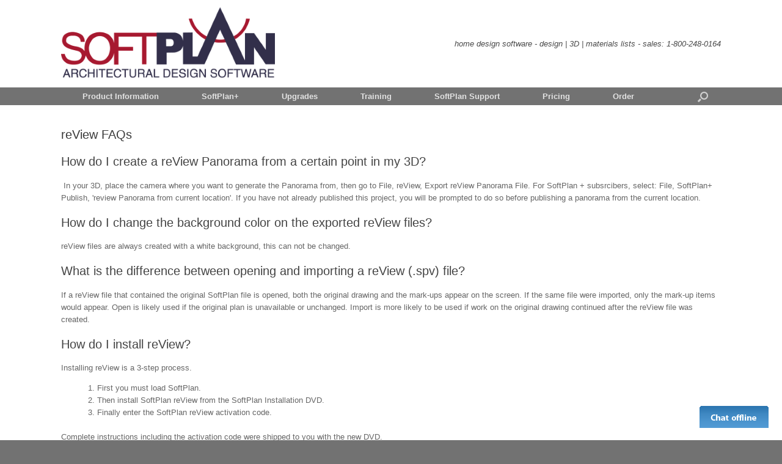

--- FILE ---
content_type: text/html; charset=UTF-8
request_url: https://ww2.softplan.com/?page_id=965
body_size: 12565
content:
<!DOCTYPE html>
<html lang="en-US">

<head>

<!-- Meta Pixel Code -->
<script>
!function(f,b,e,v,n,t,s)
{if(f.fbq)return;n=f.fbq=function(){n.callMethod?
n.callMethod.apply(n,arguments):n.queue.push(arguments)};
if(!f._fbq)f._fbq=n;n.push=n;n.loaded=!0;n.version='2.0';
n.queue=[];t=b.createElement(e);t.async=!0;
t.src=v;s=b.getElementsByTagName(e)[0];
s.parentNode.insertBefore(t,s)}(window, document,'script', 'https://connect.facebook.net/en_US/fbevents.js');
fbq('init', '719614403248793');
fbq('track', 'PageView');
</script>
<noscript><img height="1" width="1" style="display:none"
src="https://www.facebook.com/tr?id=719614403248793&ev=PageView&noscript=1"
/></noscript>
<!-- End Meta Pixel Code -->

<!--bing -->
<script>(function(w,d,t,r,u){var f,n,i;w[u]=w[u]||[],f=function(){var o={ti:"5624462", enableAutoSpaTracking: true};o.q=w[u],w[u]=new UET(o),w[u].push("pageLoad")},n=d.createElement(t),n.src=r,n.async=1,n.onload=n.onreadystatechange=function(){var s=this.readyState;s&&s!=="loaded"&&s!=="complete"||(f(),n.onload=n.onreadystatechange=null)},i=d.getElementsByTagName(t)[0],i.parentNode.insertBefore(n,i)})(window,document,"script","//bat.bing.com/bat.js","uetq");</script>
<!-- end bing -->

<!-- Twitter conversion tracking base code --> <script> !function(e,t,n,s,u,a){e.twq||(s=e.twq=function(){s.exe?s.exe.apply(s,arguments):s.queue.push(arguments);
},s.version='1.1',s.queue=[],u=t.createElement(n),u.async=!0,u.src='https://static.ads-twitter.com/uwt.js',
a=t.getElementsByTagName(n)[0],a.parentNode.insertBefore(u,a))}(window,document,'script');
twq('config','ogast');
</script>
<!-- End Twitter conversion tracking base code -->

<!-- Google Tag Manager -->
<script>(function(w,d,s,l,i){w[l]=w[l]||[];w[l].push({'gtm.start':
new Date().getTime(),event:'gtm.js'});var f=d.getElementsByTagName(s)[0],
j=d.createElement(s),dl=l!='dataLayer'?'&l='+l:'';j.async=true;j.src=
'https://www.googletagmanager.com/gtm.js?id='+i+dl;f.parentNode.insertBefore(j,f);
})(window,document,'script','dataLayer','GTM-KDNXLVSH');</script>
<!-- End Google Tag Manager -->


	<meta charset="UTF-8" />
	<meta http-equiv="X-UA-Compatible" content="IE=10" />
	<link rel="profile" href="http://gmpg.org/xfn/11" />
	<link rel="pingback" href="https://ww2.softplan.com/xmlrpc.php" />
	<title>reView FAQs &#8211; SoftPlan home design software</title>
<meta name='robots' content='max-image-preview:large' />
<script type='application/javascript'  id='pys-version-script'>console.log('PixelYourSite Free version 11.1.5.2');</script>
<link rel='dns-prefetch' href='//s.w.org' />
<link rel="alternate" type="application/rss+xml" title="SoftPlan home design software &raquo; Feed" href="https://ww2.softplan.com/?feed=rss2" />
<link rel="alternate" type="application/rss+xml" title="SoftPlan home design software &raquo; Comments Feed" href="https://ww2.softplan.com/?feed=comments-rss2" />
<script type="text/javascript">
window._wpemojiSettings = {"baseUrl":"https:\/\/s.w.org\/images\/core\/emoji\/13.1.0\/72x72\/","ext":".png","svgUrl":"https:\/\/s.w.org\/images\/core\/emoji\/13.1.0\/svg\/","svgExt":".svg","source":{"concatemoji":"https:\/\/ww2.softplan.com\/wp-includes\/js\/wp-emoji-release.min.js?ver=5.9.3"}};
/*! This file is auto-generated */
!function(e,a,t){var n,r,o,i=a.createElement("canvas"),p=i.getContext&&i.getContext("2d");function s(e,t){var a=String.fromCharCode;p.clearRect(0,0,i.width,i.height),p.fillText(a.apply(this,e),0,0);e=i.toDataURL();return p.clearRect(0,0,i.width,i.height),p.fillText(a.apply(this,t),0,0),e===i.toDataURL()}function c(e){var t=a.createElement("script");t.src=e,t.defer=t.type="text/javascript",a.getElementsByTagName("head")[0].appendChild(t)}for(o=Array("flag","emoji"),t.supports={everything:!0,everythingExceptFlag:!0},r=0;r<o.length;r++)t.supports[o[r]]=function(e){if(!p||!p.fillText)return!1;switch(p.textBaseline="top",p.font="600 32px Arial",e){case"flag":return s([127987,65039,8205,9895,65039],[127987,65039,8203,9895,65039])?!1:!s([55356,56826,55356,56819],[55356,56826,8203,55356,56819])&&!s([55356,57332,56128,56423,56128,56418,56128,56421,56128,56430,56128,56423,56128,56447],[55356,57332,8203,56128,56423,8203,56128,56418,8203,56128,56421,8203,56128,56430,8203,56128,56423,8203,56128,56447]);case"emoji":return!s([10084,65039,8205,55357,56613],[10084,65039,8203,55357,56613])}return!1}(o[r]),t.supports.everything=t.supports.everything&&t.supports[o[r]],"flag"!==o[r]&&(t.supports.everythingExceptFlag=t.supports.everythingExceptFlag&&t.supports[o[r]]);t.supports.everythingExceptFlag=t.supports.everythingExceptFlag&&!t.supports.flag,t.DOMReady=!1,t.readyCallback=function(){t.DOMReady=!0},t.supports.everything||(n=function(){t.readyCallback()},a.addEventListener?(a.addEventListener("DOMContentLoaded",n,!1),e.addEventListener("load",n,!1)):(e.attachEvent("onload",n),a.attachEvent("onreadystatechange",function(){"complete"===a.readyState&&t.readyCallback()})),(n=t.source||{}).concatemoji?c(n.concatemoji):n.wpemoji&&n.twemoji&&(c(n.twemoji),c(n.wpemoji)))}(window,document,window._wpemojiSettings);
</script>
<style type="text/css">
img.wp-smiley,
img.emoji {
	display: inline !important;
	border: none !important;
	box-shadow: none !important;
	height: 1em !important;
	width: 1em !important;
	margin: 0 0.07em !important;
	vertical-align: -0.1em !important;
	background: none !important;
	padding: 0 !important;
}
</style>
	<link rel='stylesheet' id='wp-block-library-css'  href='https://ww2.softplan.com/wp-includes/css/dist/block-library/style.min.css?ver=5.9.3' type='text/css' media='all' />
<style id='global-styles-inline-css' type='text/css'>
body{--wp--preset--color--black: #000000;--wp--preset--color--cyan-bluish-gray: #abb8c3;--wp--preset--color--white: #ffffff;--wp--preset--color--pale-pink: #f78da7;--wp--preset--color--vivid-red: #cf2e2e;--wp--preset--color--luminous-vivid-orange: #ff6900;--wp--preset--color--luminous-vivid-amber: #fcb900;--wp--preset--color--light-green-cyan: #7bdcb5;--wp--preset--color--vivid-green-cyan: #00d084;--wp--preset--color--pale-cyan-blue: #8ed1fc;--wp--preset--color--vivid-cyan-blue: #0693e3;--wp--preset--color--vivid-purple: #9b51e0;--wp--preset--gradient--vivid-cyan-blue-to-vivid-purple: linear-gradient(135deg,rgba(6,147,227,1) 0%,rgb(155,81,224) 100%);--wp--preset--gradient--light-green-cyan-to-vivid-green-cyan: linear-gradient(135deg,rgb(122,220,180) 0%,rgb(0,208,130) 100%);--wp--preset--gradient--luminous-vivid-amber-to-luminous-vivid-orange: linear-gradient(135deg,rgba(252,185,0,1) 0%,rgba(255,105,0,1) 100%);--wp--preset--gradient--luminous-vivid-orange-to-vivid-red: linear-gradient(135deg,rgba(255,105,0,1) 0%,rgb(207,46,46) 100%);--wp--preset--gradient--very-light-gray-to-cyan-bluish-gray: linear-gradient(135deg,rgb(238,238,238) 0%,rgb(169,184,195) 100%);--wp--preset--gradient--cool-to-warm-spectrum: linear-gradient(135deg,rgb(74,234,220) 0%,rgb(151,120,209) 20%,rgb(207,42,186) 40%,rgb(238,44,130) 60%,rgb(251,105,98) 80%,rgb(254,248,76) 100%);--wp--preset--gradient--blush-light-purple: linear-gradient(135deg,rgb(255,206,236) 0%,rgb(152,150,240) 100%);--wp--preset--gradient--blush-bordeaux: linear-gradient(135deg,rgb(254,205,165) 0%,rgb(254,45,45) 50%,rgb(107,0,62) 100%);--wp--preset--gradient--luminous-dusk: linear-gradient(135deg,rgb(255,203,112) 0%,rgb(199,81,192) 50%,rgb(65,88,208) 100%);--wp--preset--gradient--pale-ocean: linear-gradient(135deg,rgb(255,245,203) 0%,rgb(182,227,212) 50%,rgb(51,167,181) 100%);--wp--preset--gradient--electric-grass: linear-gradient(135deg,rgb(202,248,128) 0%,rgb(113,206,126) 100%);--wp--preset--gradient--midnight: linear-gradient(135deg,rgb(2,3,129) 0%,rgb(40,116,252) 100%);--wp--preset--duotone--dark-grayscale: url('#wp-duotone-dark-grayscale');--wp--preset--duotone--grayscale: url('#wp-duotone-grayscale');--wp--preset--duotone--purple-yellow: url('#wp-duotone-purple-yellow');--wp--preset--duotone--blue-red: url('#wp-duotone-blue-red');--wp--preset--duotone--midnight: url('#wp-duotone-midnight');--wp--preset--duotone--magenta-yellow: url('#wp-duotone-magenta-yellow');--wp--preset--duotone--purple-green: url('#wp-duotone-purple-green');--wp--preset--duotone--blue-orange: url('#wp-duotone-blue-orange');--wp--preset--font-size--small: 13px;--wp--preset--font-size--medium: 20px;--wp--preset--font-size--large: 36px;--wp--preset--font-size--x-large: 42px;}.has-black-color{color: var(--wp--preset--color--black) !important;}.has-cyan-bluish-gray-color{color: var(--wp--preset--color--cyan-bluish-gray) !important;}.has-white-color{color: var(--wp--preset--color--white) !important;}.has-pale-pink-color{color: var(--wp--preset--color--pale-pink) !important;}.has-vivid-red-color{color: var(--wp--preset--color--vivid-red) !important;}.has-luminous-vivid-orange-color{color: var(--wp--preset--color--luminous-vivid-orange) !important;}.has-luminous-vivid-amber-color{color: var(--wp--preset--color--luminous-vivid-amber) !important;}.has-light-green-cyan-color{color: var(--wp--preset--color--light-green-cyan) !important;}.has-vivid-green-cyan-color{color: var(--wp--preset--color--vivid-green-cyan) !important;}.has-pale-cyan-blue-color{color: var(--wp--preset--color--pale-cyan-blue) !important;}.has-vivid-cyan-blue-color{color: var(--wp--preset--color--vivid-cyan-blue) !important;}.has-vivid-purple-color{color: var(--wp--preset--color--vivid-purple) !important;}.has-black-background-color{background-color: var(--wp--preset--color--black) !important;}.has-cyan-bluish-gray-background-color{background-color: var(--wp--preset--color--cyan-bluish-gray) !important;}.has-white-background-color{background-color: var(--wp--preset--color--white) !important;}.has-pale-pink-background-color{background-color: var(--wp--preset--color--pale-pink) !important;}.has-vivid-red-background-color{background-color: var(--wp--preset--color--vivid-red) !important;}.has-luminous-vivid-orange-background-color{background-color: var(--wp--preset--color--luminous-vivid-orange) !important;}.has-luminous-vivid-amber-background-color{background-color: var(--wp--preset--color--luminous-vivid-amber) !important;}.has-light-green-cyan-background-color{background-color: var(--wp--preset--color--light-green-cyan) !important;}.has-vivid-green-cyan-background-color{background-color: var(--wp--preset--color--vivid-green-cyan) !important;}.has-pale-cyan-blue-background-color{background-color: var(--wp--preset--color--pale-cyan-blue) !important;}.has-vivid-cyan-blue-background-color{background-color: var(--wp--preset--color--vivid-cyan-blue) !important;}.has-vivid-purple-background-color{background-color: var(--wp--preset--color--vivid-purple) !important;}.has-black-border-color{border-color: var(--wp--preset--color--black) !important;}.has-cyan-bluish-gray-border-color{border-color: var(--wp--preset--color--cyan-bluish-gray) !important;}.has-white-border-color{border-color: var(--wp--preset--color--white) !important;}.has-pale-pink-border-color{border-color: var(--wp--preset--color--pale-pink) !important;}.has-vivid-red-border-color{border-color: var(--wp--preset--color--vivid-red) !important;}.has-luminous-vivid-orange-border-color{border-color: var(--wp--preset--color--luminous-vivid-orange) !important;}.has-luminous-vivid-amber-border-color{border-color: var(--wp--preset--color--luminous-vivid-amber) !important;}.has-light-green-cyan-border-color{border-color: var(--wp--preset--color--light-green-cyan) !important;}.has-vivid-green-cyan-border-color{border-color: var(--wp--preset--color--vivid-green-cyan) !important;}.has-pale-cyan-blue-border-color{border-color: var(--wp--preset--color--pale-cyan-blue) !important;}.has-vivid-cyan-blue-border-color{border-color: var(--wp--preset--color--vivid-cyan-blue) !important;}.has-vivid-purple-border-color{border-color: var(--wp--preset--color--vivid-purple) !important;}.has-vivid-cyan-blue-to-vivid-purple-gradient-background{background: var(--wp--preset--gradient--vivid-cyan-blue-to-vivid-purple) !important;}.has-light-green-cyan-to-vivid-green-cyan-gradient-background{background: var(--wp--preset--gradient--light-green-cyan-to-vivid-green-cyan) !important;}.has-luminous-vivid-amber-to-luminous-vivid-orange-gradient-background{background: var(--wp--preset--gradient--luminous-vivid-amber-to-luminous-vivid-orange) !important;}.has-luminous-vivid-orange-to-vivid-red-gradient-background{background: var(--wp--preset--gradient--luminous-vivid-orange-to-vivid-red) !important;}.has-very-light-gray-to-cyan-bluish-gray-gradient-background{background: var(--wp--preset--gradient--very-light-gray-to-cyan-bluish-gray) !important;}.has-cool-to-warm-spectrum-gradient-background{background: var(--wp--preset--gradient--cool-to-warm-spectrum) !important;}.has-blush-light-purple-gradient-background{background: var(--wp--preset--gradient--blush-light-purple) !important;}.has-blush-bordeaux-gradient-background{background: var(--wp--preset--gradient--blush-bordeaux) !important;}.has-luminous-dusk-gradient-background{background: var(--wp--preset--gradient--luminous-dusk) !important;}.has-pale-ocean-gradient-background{background: var(--wp--preset--gradient--pale-ocean) !important;}.has-electric-grass-gradient-background{background: var(--wp--preset--gradient--electric-grass) !important;}.has-midnight-gradient-background{background: var(--wp--preset--gradient--midnight) !important;}.has-small-font-size{font-size: var(--wp--preset--font-size--small) !important;}.has-medium-font-size{font-size: var(--wp--preset--font-size--medium) !important;}.has-large-font-size{font-size: var(--wp--preset--font-size--large) !important;}.has-x-large-font-size{font-size: var(--wp--preset--font-size--x-large) !important;}
</style>
<link rel='stylesheet' id='siteorigin-panels-front-css'  href='https://ww2.softplan.com/wp-content/plugins/siteorigin-panels/css/front-flex.min.css?ver=2.33.5' type='text/css' media='all' />
<link rel='stylesheet' id='vantage-style-css'  href='https://ww2.softplan.com/wp-content/themes/vantage/style.css?ver=2.6' type='text/css' media='all' />
<link rel='stylesheet' id='font-awesome-css'  href='https://ww2.softplan.com/wp-content/themes/vantage/fontawesome/css/font-awesome.css?ver=4.6.2' type='text/css' media='all' />
<link rel='stylesheet' id='siteorigin-mobilenav-css'  href='https://ww2.softplan.com/wp-content/themes/vantage/inc/mobilenav/css/mobilenav.css?ver=2.6' type='text/css' media='all' />
<script type='text/javascript' src='https://ww2.softplan.com/wp-includes/js/tinymce/tinymce.min.js?ver=49110-20201110' id='wp-tinymce-root-js'></script>
<script type='text/javascript' src='https://ww2.softplan.com/wp-includes/js/tinymce/plugins/compat3x/plugin.min.js?ver=49110-20201110' id='wp-tinymce-js'></script>
<script type='text/javascript' id='jquery-core-js-extra'>
/* <![CDATA[ */
var pysFacebookRest = {"restApiUrl":"https:\/\/ww2.softplan.com\/index.php?rest_route=\/pys-facebook\/v1\/event","debug":""};
/* ]]> */
</script>
<script type='text/javascript' src='https://ww2.softplan.com/wp-includes/js/jquery/jquery.min.js?ver=3.6.0' id='jquery-core-js'></script>
<script type='text/javascript' src='https://ww2.softplan.com/wp-includes/js/jquery/jquery-migrate.min.js?ver=3.3.2' id='jquery-migrate-js'></script>
<script type='text/javascript' src='https://ww2.softplan.com/wp-content/themes/vantage/js/jquery.flexslider.min.js?ver=2.1' id='jquery-flexslider-js'></script>
<script type='text/javascript' src='https://ww2.softplan.com/wp-content/themes/vantage/js/jquery.touchSwipe.min.js?ver=1.6.6' id='jquery-touchswipe-js'></script>
<script type='text/javascript' src='https://ww2.softplan.com/wp-content/themes/vantage/js/jquery.theme-main.min.js?ver=2.6' id='vantage-main-js'></script>
<script type='text/javascript' src='https://ww2.softplan.com/wp-content/themes/vantage/js/jquery.fitvids.min.js?ver=1.0' id='jquery-fitvids-js'></script>
<!--[if lt IE 9]>
<script type='text/javascript' src='https://ww2.softplan.com/wp-content/themes/vantage/js/html5.min.js?ver=3.7.3' id='vantage-html5-js'></script>
<![endif]-->
<!--[if (gte IE 6)&(lte IE 8)]>
<script type='text/javascript' src='https://ww2.softplan.com/wp-content/themes/vantage/js/selectivizr.min.js?ver=1.0.2' id='vantage-selectivizr-js'></script>
<![endif]-->
<script type='text/javascript' id='siteorigin-mobilenav-js-extra'>
/* <![CDATA[ */
var mobileNav = {"search":{"url":"https:\/\/ww2.softplan.com","placeholder":"Search"},"text":{"navigate":"Menu","back":"Back","close":"Close"},"nextIconUrl":"https:\/\/ww2.softplan.com\/wp-content\/themes\/vantage\/inc\/mobilenav\/images\/next.png","mobileMenuClose":"<i class=\"fa fa-times\"><\/i>"};
/* ]]> */
</script>
<script type='text/javascript' src='https://ww2.softplan.com/wp-content/themes/vantage/inc/mobilenav/js/mobilenav.min.js?ver=2.6' id='siteorigin-mobilenav-js'></script>
<script type='text/javascript' src='https://ww2.softplan.com/wp-content/themes/vantage/premium/addons/ajax-comments/js/ajax-comments.min.js?ver=2.6' id='siteorigin-ajax-comments-js'></script>
<script type='text/javascript' src='https://ww2.softplan.com/wp-content/plugins/pixelyoursite/dist/scripts/jquery.bind-first-0.2.3.min.js?ver=0.2.3' id='jquery-bind-first-js'></script>
<script type='text/javascript' src='https://ww2.softplan.com/wp-content/plugins/pixelyoursite/dist/scripts/js.cookie-2.1.3.min.js?ver=2.1.3' id='js-cookie-pys-js'></script>
<script type='text/javascript' src='https://ww2.softplan.com/wp-content/plugins/pixelyoursite/dist/scripts/tld.min.js?ver=2.3.1' id='js-tld-js'></script>
<script type='text/javascript' id='pys-js-extra'>
/* <![CDATA[ */
var pysOptions = {"staticEvents":{"facebook":{"init_event":[{"delay":0,"type":"static","ajaxFire":false,"name":"PageView","pixelIds":["993398634668742"],"eventID":"fae488c4-4db5-48d6-8b3c-b61456464489","params":{"page_title":"reView FAQs","post_type":"page","post_id":965,"plugin":"PixelYourSite","user_role":"guest","event_url":"ww2.softplan.com\/"},"e_id":"init_event","ids":[],"hasTimeWindow":false,"timeWindow":0,"woo_order":"","edd_order":""}]}},"dynamicEvents":{"automatic_event_form":{"facebook":{"delay":0,"type":"dyn","name":"Form","pixelIds":["993398634668742"],"eventID":"c021c7f0-bd63-4782-8324-70eb0fcf38fe","params":{"page_title":"reView FAQs","post_type":"page","post_id":965,"plugin":"PixelYourSite","user_role":"guest","event_url":"ww2.softplan.com\/"},"e_id":"automatic_event_form","ids":[],"hasTimeWindow":false,"timeWindow":0,"woo_order":"","edd_order":""}},"automatic_event_download":{"facebook":{"delay":0,"type":"dyn","name":"Download","extensions":["","doc","exe","js","pdf","ppt","tgz","zip","xls"],"pixelIds":["993398634668742"],"eventID":"7e1a40d5-3b0f-4328-9030-12c361729e6f","params":{"page_title":"reView FAQs","post_type":"page","post_id":965,"plugin":"PixelYourSite","user_role":"guest","event_url":"ww2.softplan.com\/"},"e_id":"automatic_event_download","ids":[],"hasTimeWindow":false,"timeWindow":0,"woo_order":"","edd_order":""}},"automatic_event_comment":{"facebook":{"delay":0,"type":"dyn","name":"Comment","pixelIds":["993398634668742"],"eventID":"ab4c1fe3-3c1e-489c-954d-68fce0936a0a","params":{"page_title":"reView FAQs","post_type":"page","post_id":965,"plugin":"PixelYourSite","user_role":"guest","event_url":"ww2.softplan.com\/"},"e_id":"automatic_event_comment","ids":[],"hasTimeWindow":false,"timeWindow":0,"woo_order":"","edd_order":""}},"automatic_event_scroll":{"facebook":{"delay":0,"type":"dyn","name":"PageScroll","scroll_percent":30,"pixelIds":["993398634668742"],"eventID":"b94775af-41f8-4948-871c-79e703460388","params":{"page_title":"reView FAQs","post_type":"page","post_id":965,"plugin":"PixelYourSite","user_role":"guest","event_url":"ww2.softplan.com\/"},"e_id":"automatic_event_scroll","ids":[],"hasTimeWindow":false,"timeWindow":0,"woo_order":"","edd_order":""}},"automatic_event_time_on_page":{"facebook":{"delay":0,"type":"dyn","name":"TimeOnPage","time_on_page":30,"pixelIds":["993398634668742"],"eventID":"f4a436a9-577a-427a-802f-b5dc37ceddee","params":{"page_title":"reView FAQs","post_type":"page","post_id":965,"plugin":"PixelYourSite","user_role":"guest","event_url":"ww2.softplan.com\/"},"e_id":"automatic_event_time_on_page","ids":[],"hasTimeWindow":false,"timeWindow":0,"woo_order":"","edd_order":""}}},"triggerEvents":[],"triggerEventTypes":[],"facebook":{"pixelIds":["993398634668742"],"advancedMatching":{"external_id":"baeabccaedeaafdbccfcbdcbdfdb"},"advancedMatchingEnabled":true,"removeMetadata":false,"wooVariableAsSimple":false,"serverApiEnabled":true,"wooCRSendFromServer":false,"send_external_id":null,"enabled_medical":false,"do_not_track_medical_param":["event_url","post_title","page_title","landing_page","content_name","categories","category_name","tags"],"meta_ldu":false},"debug":"","siteUrl":"https:\/\/ww2.softplan.com","ajaxUrl":"https:\/\/ww2.softplan.com\/wp-admin\/admin-ajax.php","ajax_event":"7c9d902907","enable_remove_download_url_param":"1","cookie_duration":"7","last_visit_duration":"60","enable_success_send_form":"","ajaxForServerEvent":"1","ajaxForServerStaticEvent":"1","useSendBeacon":"1","send_external_id":"1","external_id_expire":"180","track_cookie_for_subdomains":"1","google_consent_mode":"1","gdpr":{"ajax_enabled":false,"all_disabled_by_api":false,"facebook_disabled_by_api":false,"analytics_disabled_by_api":false,"google_ads_disabled_by_api":false,"pinterest_disabled_by_api":false,"bing_disabled_by_api":false,"reddit_disabled_by_api":false,"externalID_disabled_by_api":false,"facebook_prior_consent_enabled":true,"analytics_prior_consent_enabled":true,"google_ads_prior_consent_enabled":null,"pinterest_prior_consent_enabled":true,"bing_prior_consent_enabled":true,"cookiebot_integration_enabled":false,"cookiebot_facebook_consent_category":"marketing","cookiebot_analytics_consent_category":"statistics","cookiebot_tiktok_consent_category":"marketing","cookiebot_google_ads_consent_category":"marketing","cookiebot_pinterest_consent_category":"marketing","cookiebot_bing_consent_category":"marketing","consent_magic_integration_enabled":false,"real_cookie_banner_integration_enabled":false,"cookie_notice_integration_enabled":false,"cookie_law_info_integration_enabled":false,"analytics_storage":{"enabled":true,"value":"granted","filter":false},"ad_storage":{"enabled":true,"value":"granted","filter":false},"ad_user_data":{"enabled":true,"value":"granted","filter":false},"ad_personalization":{"enabled":true,"value":"granted","filter":false}},"cookie":{"disabled_all_cookie":false,"disabled_start_session_cookie":false,"disabled_advanced_form_data_cookie":false,"disabled_landing_page_cookie":false,"disabled_first_visit_cookie":false,"disabled_trafficsource_cookie":false,"disabled_utmTerms_cookie":false,"disabled_utmId_cookie":false},"tracking_analytics":{"TrafficSource":"direct","TrafficLanding":"undefined","TrafficUtms":[],"TrafficUtmsId":[]},"GATags":{"ga_datalayer_type":"default","ga_datalayer_name":"dataLayerPYS"},"woo":{"enabled":false},"edd":{"enabled":false},"cache_bypass":"1769473115"};
/* ]]> */
</script>
<script type='text/javascript' src='https://ww2.softplan.com/wp-content/plugins/pixelyoursite/dist/scripts/public.js?ver=11.1.5.2' id='pys-js'></script>
<link rel="https://api.w.org/" href="https://ww2.softplan.com/index.php?rest_route=/" /><link rel="alternate" type="application/json" href="https://ww2.softplan.com/index.php?rest_route=/wp/v2/pages/965" /><link rel="EditURI" type="application/rsd+xml" title="RSD" href="https://ww2.softplan.com/xmlrpc.php?rsd" />
<link rel="wlwmanifest" type="application/wlwmanifest+xml" href="https://ww2.softplan.com/wp-includes/wlwmanifest.xml" /> 
<meta name="generator" content="WordPress 5.9.3" />
<link rel="canonical" href="https://ww2.softplan.com/?page_id=965" />
<link rel='shortlink' href='https://ww2.softplan.com/?p=965' />
<link rel="alternate" type="application/json+oembed" href="https://ww2.softplan.com/index.php?rest_route=%2Foembed%2F1.0%2Fembed&#038;url=https%3A%2F%2Fww2.softplan.com%2F%3Fpage_id%3D965" />
<link rel="alternate" type="text/xml+oembed" href="https://ww2.softplan.com/index.php?rest_route=%2Foembed%2F1.0%2Fembed&#038;url=https%3A%2F%2Fww2.softplan.com%2F%3Fpage_id%3D965&#038;format=xml" />
<meta name="facebook-domain-verification" content="t1q8ex95gk6nsd3z8l027qn5ha2qs0" /><meta name="viewport" content="width=device-width, initial-scale=1" />		<style type="text/css">
			.so-mobilenav-mobile + * { display: none; }
			@media screen and (max-width: 480px) { .so-mobilenav-mobile + * { display: block; } .so-mobilenav-standard + * { display: none; } }
		</style>
		<style type="text/css" media="screen">
		#footer-widgets .widget { width: 100%; }
		#masthead-widgets .widget { width: 100%; }
	</style>
	<style media="all" id="siteorigin-panels-layouts-head">/* Layout 965 */ #pgc-965-0-0 { width:100%;width:calc(100% - ( 0 * 25px ) ) } #pl-965 .so-panel { margin-bottom:20px } #pl-965 .so-panel:last-of-type { margin-bottom:0px } @media (max-width:780px){ #pg-965-0.panel-no-style, #pg-965-0.panel-has-style > .panel-row-style, #pg-965-0 { -webkit-flex-direction:column;-ms-flex-direction:column;flex-direction:column } #pg-965-0 > .panel-grid-cell , #pg-965-0 > .panel-row-style > .panel-grid-cell { width:100%;margin-right:0 } #pl-965 .panel-grid-cell { padding:0 } #pl-965 .panel-grid .panel-grid-cell-empty { display:none } #pl-965 .panel-grid .panel-grid-cell-mobile-last { margin-bottom:0px }  } </style><style type="text/css" id="vantage-footer-widgets">#footer-widgets aside { width : 100%; } </style> <style type="text/css" id="customizer-css">#masthead .hgroup h1, #masthead.masthead-logo-in-menu .logo > h1 { font-size: px } #masthead .hgroup { padding-top: 12px; padding-bottom: 12px } .main-navigation ul { text-align: left } .main-navigation { background-color: #727272 } .main-navigation ul ul { background-color: #727272 } .main-navigation ul li:hover > a, .main-navigation ul li:hover > a [class^="fa fa-"] { color: #FFFFFF } .main-navigation ul ul li:hover > a { color: #FFFFFF } .main-navigation [class^="fa fa-"], .main-navigation .mobile-nav-icon { color: #CCCCCC } .main-navigation ul li:hover > a [class^="fa fa-"], .main-navigation ul li:hover > a .mobile-nav-icon { color: #FFFFFF } .main-navigation ul li.current-menu-item > a, .main-navigation ul li.current_page_item > a  { background-color: #727272 } .main-navigation ul li.current-menu-item > a, .main-navigation ul li.current-menu-item > a [class^="fa fa-"], .main-navigation ul li.current-page-item > a, .main-navigation ul li.current-page-item > a [class^="fa fa-"] { color: #FFFFFF } #search-icon #search-icon-icon { background-color: #727272 } #search-icon #search-icon-icon:hover .vantage-icon-search { color: #FFFFFF } #search-icon .searchform { background-color: #727272 } .main-navigation ul li a { padding-top: 8px; padding-bottom: 8px } a.button, button, html input[type="button"], input[type="reset"], input[type="submit"], .post-navigation a, #image-navigation a, article.post .more-link, article.page .more-link, .paging-navigation a, .woocommerce #page-wrapper .button, .woocommerce a.button, .woocommerce .checkout-button, .woocommerce input.button, #infinite-handle span button { text-shadow: none } a.button, button, html input[type="button"], input[type="reset"], input[type="submit"], .post-navigation a, #image-navigation a, article.post .more-link, article.page .more-link, .paging-navigation a, .woocommerce #page-wrapper .button, .woocommerce a.button, .woocommerce .checkout-button, .woocommerce input.button, .woocommerce #respond input#submit.alt, .woocommerce a.button.alt, .woocommerce button.button.alt, .woocommerce input.button.alt, #infinite-handle span { -webkit-box-shadow: none; -moz-box-shadow: none; box-shadow: none } .widget_circleicon-widget .circle-icon-box .circle-icon:not(.icon-style-set) { background-color: #727272 } .widget_circleicon-widget .circle-icon-box .circle-icon [class^="fa fa-"]:not(.icon-color-set) { color: #FFFFFF } #masthead { background-color: #ffffff } #main { background-color: #ffffff } .entry-content img { -webkit-border-radius: 3px; -moz-border-radius: 3px; border-radius: 3px; -webkit-box-shadow: 0 1px 2px rgba(0,0,0,0.175); -moz-box-shadow: 0 1px 2px rgba(0,0,0,0.175); box-shadow: 0 1px 2px rgba(0,0,0,0.175) } #colophon, body.layout-full { background-color: #727272 } #footer-widgets .widget { color: #e2e2e2 } #colophon .widget_nav_menu .menu-item a { border-color: #e2e2e2 } #colophon #theme-attribution, #colophon #site-info { color: #e2e2e2 } #colophon #theme-attribution a, #colophon #site-info a { color: #DDDDDD } </style></head>


<!-- Global site tag (gtag.js) - Google Ads: 990425572 -->

<script async src="https://www.googletagmanager.com/gtag/js?id=AW-990425572"></script>
<script>
  window.dataLayer = window.dataLayer || [];
  function gtag(){dataLayer.push(arguments);}
  gtag('js', new Date());
  gtag('config', 'AW-990425572');
</script>


<body class="page-template-default page page-id-965 page-child parent-pageid-2497 siteorigin-panels siteorigin-panels-before-js metaslider-plugin group-blog responsive layout-full no-js no-sidebar has-menu-search page-layout-default sidebar-position-right mobilenav">

<!-- Google Tag Manager (noscript) -->
<noscript><iframe src="https://www.googletagmanager.com/ns.html?id=GTM-KDNXLVSH"
height="0" width="0" style="display:none;visibility:hidden"></iframe></noscript>
<!-- End Google Tag Manager (noscript) -->


<div id="page-wrapper">

	
	
		<header id="masthead" class="site-header" role="banner">

	<div class="hgroup full-container ">

		
			<a href="https://ww2.softplan.com/" title="SoftPlan home design software" rel="home" class="logo"><img src="https://ww2.softplan.com/wp-content/uploads/2014/09/SoftPlan_350.png"  class="logo-height-constrain"  width="350"  height="119"  alt="SoftPlan home design software Logo"  srcset="https://ww2.softplan.com/wp-content/uploads/2014/09/SoftPlan.png 2x"  /></a>
			
				<div class="support-text">
					home design software - design | 3D | materials lists -  sales: <a href="tel:1-800-248-0164">1-800-248-0164</a>				</div>

			
		
	</div><!-- .hgroup.full-container -->

	
<nav role="navigation" class="site-navigation main-navigation primary use-sticky-menu mobile-navigation">

	<div class="full-container">
							<div id="search-icon">
				<div id="search-icon-icon"><div class="vantage-icon-search"></div></div>
				
<form method="get" class="searchform" action="https://ww2.softplan.com/" role="search">
	<input type="text" class="field" name="s" value="" placeholder="Search"/>
</form>
			</div>
		
					<div id="so-mobilenav-standard-1" data-id="1" class="so-mobilenav-standard"></div><div class="menu-menu-1-container"><ul id="menu-menu-1" class="menu"><li id="menu-item-167" class="menu-item menu-item-type-post_type menu-item-object-page menu-item-has-children menu-item-167"><a href="https://ww2.softplan.com/?page_id=166">Product Information</a>
<ul class="sub-menu">
	<li id="menu-item-501" class="menu-item menu-item-type-post_type menu-item-object-page menu-item-501"><a title="Home Design Software" href="https://ww2.softplan.com/?page_id=500"><span class="fa fa-home"></span>SoftPlan</a></li>
	<li id="menu-item-12644" class="menu-item menu-item-type-post_type menu-item-object-page menu-item-12644"><a href="https://ww2.softplan.com/?page_id=12634"><span class="fa fa-pencil"></span>Working Drawings</a></li>
	<li id="menu-item-12600" class="menu-item menu-item-type-post_type menu-item-object-page menu-item-has-children menu-item-12600"><a href="https://ww2.softplan.com/?page_id=12565"><span class="fa fa-camera"></span>3D</a>
	<ul class="sub-menu">
		<li id="menu-item-16489" class="menu-item menu-item-type-post_type menu-item-object-page menu-item-16489"><a href="https://ww2.softplan.com/?page_id=16359">SoftPlan AI Enhanced Render</a></li>
	</ul>
</li>
	<li id="menu-item-193" class="menu-item menu-item-type-post_type menu-item-object-page menu-item-has-children menu-item-193"><a href="https://ww2.softplan.com/?page_id=188"><span class="fa fa-dollar"></span>Materials Lists</a>
	<ul class="sub-menu">
		<li id="menu-item-196" class="menu-item menu-item-type-post_type menu-item-object-page menu-item-196"><a href="https://ww2.softplan.com/?page_id=194">Energy Compliance: SoftPlan / REScheck™ Integration</a></li>
	</ul>
</li>
	<li id="menu-item-688" class="menu-item menu-item-type-post_type menu-item-object-page menu-item-688"><a href="https://ww2.softplan.com/?page_id=677"><span class="fa fa-check-square-o"></span>SoftPlan reView</a></li>
	<li id="menu-item-740" class="menu-item menu-item-type-post_type menu-item-object-page menu-item-740"><a href="https://ww2.softplan.com/?page_id=497"><span class="fa fa-book"></span>SoftPlan Educational</a></li>
	<li id="menu-item-522" class="menu-item menu-item-type-post_type menu-item-object-page menu-item-522"><a href="https://ww2.softplan.com/?page_id=511"><span class="fa fa-trophy"></span>Samples</a></li>
	<li id="menu-item-11507" class="menu-item menu-item-type-post_type menu-item-object-page menu-item-11507"><a href="https://ww2.softplan.com/?page_id=11046"><span class="fa fa-camera-retro"></span>web3d model viewer</a></li>
	<li id="menu-item-13119" class="menu-item menu-item-type-post_type menu-item-object-page menu-item-13119"><a href="https://ww2.softplan.com/?page_id=8259"><span class="fa fa-clock-o"></span>Schedule Live Demo</a></li>
	<li id="menu-item-5154" class="menu-item menu-item-type-post_type menu-item-object-page menu-item-5154"><a href="https://ww2.softplan.com/?page_id=1018">Free Trial</a></li>
</ul>
</li>
<li id="menu-item-5309" class="menu-item menu-item-type-post_type menu-item-object-page menu-item-has-children menu-item-5309"><a href="https://ww2.softplan.com/?page_id=699">SoftPlan+</a>
<ul class="sub-menu">
	<li id="menu-item-11102" class="menu-item menu-item-type-post_type menu-item-object-page menu-item-has-children menu-item-11102"><a href="https://ww2.softplan.com/?page_id=11046"><span class="fa fa-camera-retro"></span>SoftPlan+ web3d</a>
	<ul class="sub-menu">
		<li id="menu-item-11105" class="menu-item menu-item-type-custom menu-item-object-custom menu-item-11105"><a href="https://softplan.com/web3d/web3d.php"><span class="icon"></span>web3d Public Gallery</a></li>
	</ul>
</li>
</ul>
</li>
<li id="menu-item-250" class="menu-item menu-item-type-post_type menu-item-object-page menu-item-has-children menu-item-250"><a href="https://ww2.softplan.com/?page_id=249">Upgrades</a>
<ul class="sub-menu">
	<li id="menu-item-3239" class="menu-item menu-item-type-custom menu-item-object-custom menu-item-3239"><a href="https://ww2.softplan.com/?page_id=699"><span class="icon"></span>SoftPlan+</a></li>
	<li id="menu-item-15913" class="menu-item menu-item-type-post_type menu-item-object-page menu-item-15913"><a href="https://ww2.softplan.com/?page_id=15668">SoftPlan 2026 Upgrade</a></li>
	<li id="menu-item-479" class="menu-item menu-item-type-post_type menu-item-object-page menu-item-479"><a href="https://ww2.softplan.com/?page_id=471">Previous Upgrades</a></li>
</ul>
</li>
<li id="menu-item-152" class="menu-item menu-item-type-post_type menu-item-object-page menu-item-has-children menu-item-152"><a href="https://ww2.softplan.com/?page_id=4">Training</a>
<ul class="sub-menu">
	<li id="menu-item-154" class="menu-item menu-item-type-post_type menu-item-object-page menu-item-154"><a href="https://ww2.softplan.com/?page_id=35">Online Training</a></li>
	<li id="menu-item-160" class="menu-item menu-item-type-post_type menu-item-object-page menu-item-160"><a href="https://ww2.softplan.com/?page_id=115">Training CDs &#038; DVDs</a></li>
	<li id="menu-item-10322" class="menu-item menu-item-type-post_type menu-item-object-page menu-item-10322"><a href="https://ww2.softplan.com/?page_id=109">One-on-One Training</a></li>
	<li id="menu-item-15752" class="menu-item menu-item-type-post_type menu-item-object-page menu-item-15752"><a href="https://ww2.softplan.com/?page_id=3585">Friday Fundamentals Webinar Series</a></li>
</ul>
</li>
<li id="menu-item-1525" class="menu-item menu-item-type-post_type menu-item-object-page menu-item-has-children menu-item-1525"><a href="https://ww2.softplan.com/?page_id=161">SoftPlan Support</a>
<ul class="sub-menu">
	<li id="menu-item-3491" class="menu-item menu-item-type-custom menu-item-object-custom menu-item-3491"><a href="https://ww2.softplan.com/?page_id=2685"><span class="icon"></span>Download Install</a></li>
	<li id="menu-item-1526" class="menu-item menu-item-type-post_type menu-item-object-page menu-item-1526"><a href="https://ww2.softplan.com/?page_id=788">Keys</a></li>
	<li id="menu-item-2499" class="menu-item menu-item-type-post_type menu-item-object-page current-page-ancestor menu-item-2499"><a href="https://ww2.softplan.com/?page_id=2497">Technical Support FAQs</a></li>
	<li id="menu-item-1527" class="menu-item menu-item-type-post_type menu-item-object-page menu-item-1527"><a href="https://ww2.softplan.com/?page_id=818">SoftPlan Suggestions</a></li>
	<li id="menu-item-1528" class="menu-item menu-item-type-post_type menu-item-object-page menu-item-1528"><a href="https://ww2.softplan.com/?page_id=795">Patches</a></li>
	<li id="menu-item-2822" class="menu-item menu-item-type-post_type menu-item-object-page menu-item-2822"><a href="https://ww2.softplan.com/?page_id=2819">Utilities</a></li>
	<li id="menu-item-1529" class="menu-item menu-item-type-post_type menu-item-object-page menu-item-1529"><a href="https://ww2.softplan.com/?page_id=828">Network Installation</a></li>
	<li id="menu-item-5125" class="menu-item menu-item-type-custom menu-item-object-custom menu-item-5125"><a href="https://ww2.softplan.com/?page_id=213"><span class="icon"></span>Computer Requirements</a></li>
	<li id="menu-item-8390" class="menu-item menu-item-type-custom menu-item-object-custom menu-item-8390"><a href="https://ww2.softplan.com/?page_id=8388"><span class="icon"></span>Update Payment Info</a></li>
</ul>
</li>
<li id="menu-item-5216" class="menu-item menu-item-type-post_type menu-item-object-page menu-item-5216"><a href="https://ww2.softplan.com/?page_id=837">Pricing</a></li>
<li id="menu-item-1042" class="menu-item menu-item-type-post_type menu-item-object-page menu-item-1042"><a href="https://ww2.softplan.com/?page_id=1041">Order</a></li>
</ul></div><div id="so-mobilenav-mobile-1" data-id="1" class="so-mobilenav-mobile"></div><div class="menu-mobilenav-container"><ul id="mobile-nav-item-wrap-1" class="menu"><li><a href="#" class="mobilenav-main-link" data-id="1"><span class="mobile-nav-icon"></span>Menu</a></li></ul></div>			</div>
</nav><!-- .site-navigation .main-navigation -->

</header><!-- #masthead .site-header -->

	
	
	
	
	<div id="main" class="site-main">
		<div class="full-container">
			
<div id="primary" class="content-area">
	<div id="content" class="site-content" role="main">

		
			
<article id="post-965" class="post-965 page type-page status-publish post">

	<div class="entry-main">

		
					<header class="entry-header">
													<h1 class="entry-title">reView FAQs</h1>
							</header><!-- .entry-header -->
		
		<div class="entry-content">
			<div id="pl-965"  class="panel-layout" ><div id="pg-965-0"  class="panel-grid panel-no-style" ><div id="pgc-965-0-0"  class="panel-grid-cell" ><div id="panel-965-0-0-0" class="so-panel widget widget_black-studio-tinymce widget_black_studio_tinymce panel-first-child" data-index="0" ><h3 class="widget-title">How do I create a reView Panorama from a certain point in my 3D?</h3><div class="textwidget"><p align="left"> In your 3D, place the camera where you want to generate the Panorama from, then go to File, reView, Export reView Panorama File. For SoftPlan + subsrcibers, select: File, SoftPlan+ Publish, 'review Panorama from current location'. If you have not already published this project, you will be prompted to do so before publishing a panorama from the current location.</p>
</div></div><div id="panel-965-0-0-1" class="so-panel widget widget_black-studio-tinymce widget_black_studio_tinymce" data-index="1" ><h3 class="widget-title">How do I change the background color on the exported reView files?</h3><div class="textwidget"><p align="left">reView files are always created with a white background, this can not be changed.</p>
</div></div><div id="panel-965-0-0-2" class="so-panel widget widget_black-studio-tinymce widget_black_studio_tinymce" data-index="2" ><h3 class="widget-title">What is the difference between opening and importing a reView (.spv) file?</h3><div class="textwidget"><p>If a reView file that contained the original SoftPlan file is opened, both the original drawing and the mark-ups appear on the screen. If the same file were imported, only the mark-up items would appear. Open is likely used if the original plan is unavailable or unchanged. Import is more likely to be used if work on the original drawing continued after the reView file was created. </p></div></div><div id="panel-965-0-0-3" class="so-panel widget widget_black-studio-tinymce widget_black_studio_tinymce" data-index="3" ><h3 class="widget-title">How do I install reView?</h3><div class="textwidget"><p>Installing reView is a 3-step process.</p><ol><li>First you must load SoftPlan.</li><li>Then install SoftPlan reView from the SoftPlan Installation DVD.</li><li>Finally enter the SoftPlan reView activation code.</li></ol><p>Complete instructions including the activation code were shipped to you with the new DVD. </p></div></div><div id="panel-965-0-0-4" class="so-panel widget widget_black-studio-tinymce widget_black_studio_tinymce" data-index="4" ><h3 class="widget-title">The reView files seem large and are slow to email, what can be done to make them smaller?</h3><div class="textwidget"><p>If every export option is selected (embed current drawing, include images, and allow print) then the result will be a larger drawing. Only include what is really required in the reView file. Note that images make the biggest difference.</p></div></div><div id="panel-965-0-0-5" class="so-panel widget widget_black-studio-tinymce widget_black_studio_tinymce" data-index="5" ><h3 class="widget-title">Why is the Review Selection Grey in Color and Not Selectable?</h3><div class="textwidget"><p>SoftPlan reView is an add-on module to SoftPlan home design software.  If SoftPlan reView is not selectable the most likeley cause is that is was not purchased.  For information on added reView to your SoftPlan home design software please <a href="http://www.softplan.com/SoftPlan-reView.html">click here</a>.</p></div></div><div id="panel-965-0-0-6" class="so-panel widget widget_black-studio-tinymce widget_black_studio_tinymce" data-index="6" ><h3 class="widget-title">How do I create a user login and password for the reView app or PC Viewer?</h3><div class="textwidget"><p>A SoftPlan reView login and password is only required to view SoftPlan+ Projects which have been published using the SoftPlan program.</p><p>When a SoftPlan+ project is published, the project recipient will receive an email from SoftPlan, not the project publisher, which includes a link to a reView account creation webpage. The project recipient's email address serves as their login.</p><p>Once a password is selected the account will be activated and the login and password can then be used to access published projects within the SoftPlan reView viewer. It is only necessary to create an account once, and once created all projects that are published to that account will be available in the viewer.</p><p>Projects which have not been published, such as those sent as email attachments or as files on a CD, DVD or flash drive, do not require a login and can be viewed by using the Open command within SoftPlan.</p></div></div><div id="panel-965-0-0-7" class="so-panel widget widget_black-studio-tinymce widget_black_studio_tinymce panel-last-child" data-index="7" ><h3 class="widget-title">How do I create a reView file and send it to my client using SoftPlan+?</h3><div class="textwidget"><p>In SoftPlan, go to File, SoftPlan+ Publish, reView. Select the Drawings and/or Panoramas that you wish to send to your client and add their email address.</p><p><em>Note that Panorama locations are listed based on Rooms that have been added in Room mode.</em></p><p>An email will be sent to the client directing them to our website where they can create a username and password and download the reView Viewer. Once installed, the client can then open the reView Viewer, enter their username and password and view the projects that were published.</p></div></div></div></div></div>					</div><!-- .entry-content -->

		
	</div>

</article><!-- #post-965 -->

			
		
	</div><!-- #content .site-content -->
</div><!-- #primary .content-area -->


<div id="secondary" class="widget-area" role="complementary">
			</div><!-- #secondary .widget-area -->
					</div><!-- .full-container -->
	</div><!-- #main .site-main -->

	
	
	<footer id="colophon" class="site-footer" role="contentinfo">

			<div id="footer-widgets" class="full-container">
			<aside id="nav_menu-2" class="widget widget_nav_menu"><div class="menu-softplan-footer-menu-container"><ul id="menu-softplan-footer-menu" class="menu"><li id="menu-item-12416" class="menu-item menu-item-type-custom menu-item-object-custom menu-item-home menu-item-12416"><a href="https://ww2.softplan.com/">Home</a></li>
<li id="menu-item-8138" class="menu-item menu-item-type-post_type menu-item-object-page menu-item-8138"><a href="https://ww2.softplan.com/?page_id=1018">Trial</a></li>
<li id="menu-item-215" class="menu-item menu-item-type-post_type menu-item-object-page menu-item-215"><a href="https://ww2.softplan.com/?page_id=213">FAQs</a></li>
<li id="menu-item-1193" class="menu-item menu-item-type-post_type menu-item-object-page menu-item-1193"><a href="https://ww2.softplan.com/?page_id=1191">Solutions</a></li>
<li id="menu-item-758" class="menu-item menu-item-type-post_type menu-item-object-page menu-item-758"><a href="https://ww2.softplan.com/?page_id=756">Manufacturer Content</a></li>
<li id="menu-item-1116" class="menu-item menu-item-type-post_type menu-item-object-page menu-item-1116"><a href="https://ww2.softplan.com/?page_id=1114">Links</a></li>
<li id="menu-item-2963" class="menu-item menu-item-type-post_type menu-item-object-page menu-item-2963"><a href="https://ww2.softplan.com/?page_id=1023">Videos</a></li>
<li id="menu-item-3400" class="menu-item menu-item-type-post_type menu-item-object-page menu-item-3400"><a href="https://ww2.softplan.com/?page_id=511">Samples</a></li>
<li id="menu-item-770" class="menu-item menu-item-type-post_type menu-item-object-page menu-item-770"><a href="https://ww2.softplan.com/?page_id=768">Change of Address</a></li>
<li id="menu-item-2388" class="menu-item menu-item-type-custom menu-item-object-custom menu-item-2388"><a href="https://softplan.com/forum/">User Forum</a></li>
<li id="menu-item-13984" class="menu-item menu-item-type-post_type menu-item-object-page menu-item-13984"><a href="https://ww2.softplan.com/?page_id=13980">SoftPlan News</a></li>
<li id="menu-item-7025" class="menu-item menu-item-type-custom menu-item-object-custom menu-item-7025"><a href="https://ww2.softplan.com/?page_id=2685">Installs</a></li>
<li id="menu-item-5314" class="menu-item menu-item-type-post_type menu-item-object-page menu-item-5314"><a href="https://ww2.softplan.com/?page_id=5132">Privacy</a></li>
<li id="menu-item-752" class="menu-item menu-item-type-post_type menu-item-object-page menu-item-752"><a href="https://ww2.softplan.com/?page_id=750">Contact Us</a></li>
</ul></div></aside>		</div><!-- #footer-widgets -->
	
			<div id="site-info">
			Copyright © 2026 SoftPlan Systems Inc.  |  All Rights Reserved.  |  sales: <a href="tel:1-800-248-0164">1-800-248-0164</a>		</div><!-- #site-info -->
	
	
</footer><!-- #colophon .site-footer -->


<div style="position: fixed; top: 4em; right: 1em;">
<!-- BEGIN ProvideSupport.com Graphics Chat Button Code -->
<div id="cipf8i" style="z-index:100;position:absolute"></div><div id="scpf8i" style="display:inline"></div><div id="sdpf8i" style="display:none"></div>
<noscript>
<div style="display:inline">
<a href="http://www.providesupport.com?messenger=0ch6m3g1dyoas1upabr9ko3ilu">Live Chat</a></div></noscript>
<!-- END ProvideSupport.com Graphics Chat Button Code -->
</div>



	
<script type="text/javascript">
jQuery(document).ready(function()
{
         sepf8i=document.createElement("script");
         sepf8i.type="text/javascript";
         sepf8is=(location.protocol.indexOf("https")==0?"https":"http")+"://image.providesupport.com/js/0ch6m3g1dyoas1upabr9ko3ilu/safe-standard.js?ps_h=pf8i&ps_t="+new Date().getTime();
         setTimeout("sepf8i.src=sepf8is;document.getElementById('sdpf8i').appendChild(sepf8i)",1);
});
</script>


</div><!-- #page-wrapper -->


<a href="#" id="scroll-to-top" class="scroll-to-top" title="Back To Top"><span class="vantage-icon-arrow-up"></span></a><noscript><img height="1" width="1" style="display: none;" src="https://www.facebook.com/tr?id=993398634668742&ev=PageView&noscript=1&cd%5Bpage_title%5D=reView+FAQs&cd%5Bpost_type%5D=page&cd%5Bpost_id%5D=965&cd%5Bplugin%5D=PixelYourSite&cd%5Buser_role%5D=guest&cd%5Bevent_url%5D=ww2.softplan.com%2F" alt=""></noscript>
<link rel='stylesheet' id='so-css-vantage-css'  href='https://ww2.softplan.com/wp-content/uploads/so-css/so-css-vantage.css?ver=1666028909' type='text/css' media='all' />
<script>document.body.className = document.body.className.replace("siteorigin-panels-before-js","");</script>        <script type="text/javascript">
            function AI_responsive_widget() {
                jQuery('object.StefanoAI-youtube-responsive').each(function () {
                    jQuery(this).parent('.fluid-width-video-wrapper').removeClass('fluid-width-video-wrapper').removeAttr('style').css('width', '100%').css('display', 'block');
                    jQuery(this).children('.fluid-width-video-wrapper').removeClass('fluid-width-video-wrapper').removeAttr('style').css('width', '100%').css('display', 'block');
                    var width = jQuery(this).parent().innerWidth();
                    var maxwidth = jQuery(this).css('max-width').replace(/px/, '');
                    var pl = parseInt(jQuery(this).parent().css('padding-left').replace(/px/, ''));
                    var pr = parseInt(jQuery(this).parent().css('padding-right').replace(/px/, ''));
                    width = width - pl - pr;
                    if (maxwidth < width) {
                        width = maxwidth;
                    }
                    var ratio = jQuery(this).attr('data-ratio');
                    if (typeof ratio == 'undefined') {
                        ratio = 16 / 9;
                    }
                    jQuery(this).css('width', width + "px");
                    jQuery(this).css('height', width / ratio + "px");
                    jQuery(this).find('iframe').css('width', width + "px");
                    jQuery(this).find('iframe').css('height', width / ratio + "px");
                });
            }
            if (typeof jQuery !== 'undefined') {
                jQuery(document).ready(function () {
                    setTimeout(function () {
                        jQuery("div[data-iframe='StefanoAI-youtube-widget-responsive']").each(function () {
                            var iframe = jQuery("<iframe></iframe>");
                            jQuery.each(this.attributes, function () {
                                if (this.name == 'data-iframe' || this.name == 'data-')
                                    return;
                                iframe.attr(this.name.replace(/^data-/, ''), this.value);
                            });
                            jQuery(iframe).insertAfter(jQuery(this));
                            jQuery(this).remove();
                        });
                                        AI_responsive_widget();
                    }, 50);
                });
                jQuery(window).resize(function () {
                    AI_responsive_widget();
                });
            }
                </script>
        
</body>
</html>


--- FILE ---
content_type: text/css
request_url: https://ww2.softplan.com/wp-content/uploads/so-css/so-css-vantage.css?ver=1666028909
body_size: 138
content:
.origin-widget.origin-widget-testimonial-simple-clean .testimonial-image-wrapper { 
display: none; 
}
.origin-widget.origin-widget-testimonial-simple-clean .text { 
margin-left: 0; 
}
.required-label {
color: red;
}
/* Vantage Horizontal Footer Menu */
#footer-widgets .widget.widget_nav_menu ul {
text-align: center;
}
#footer-widgets .widget.widget_nav_menu li {
display: inline-block;
float: none;
margin-right: 14px;
}
#footer-widgets .widget.widget_nav_menu li:last-of-type {
margin-right: 0;
}
.menu-softplan-footer-menu-container {
text-align: center;
}

/*BEGIN JP*/
.menu-softplan-footer-menu-container li {
display: inline-block;
float: none;
margin-right: 14px;		
}

#colophon .widget_nav_menu .menu-item a {
    border-bottom: none;
}

/* END JP*/

#main-slider {
background: #fff;
}
.home #main {
padding-bottom: 0;
}
#pg-1012-1 {
margin-bottom: 0 !important;
}

--- FILE ---
content_type: application/javascript; charset=utf-8
request_url: https://image.providesupport.com/js/0ch6m3g1dyoas1upabr9ko3ilu/safe-standard.js?ps_h=pf8i&ps_t=1769473116585
body_size: 491
content:
(function(){var p=[4,'safe-standard','pf8i','uHI1jnxgH9Rlavow','scpf8i','cipf8i',50,50,1,1,1,1,1,330,346,'https://messenger.providesupport.com','0ch6m3g1dyoas1upabr9ko3ilu','',false,false,false,30,60,'https://image.providesupport.com','0ch6m3g1dyoas1upabr9ko3ilu','','',,'bottom:20px;right:20px;','','','','https://vm.providesupport.com/0ch6m3g1dyoas1upabr9ko3ilu',false,'width=400px,height=570px','https://vm.providesupport.com/js/starter/starter.js','messengerDefaultSize=width%3A400px%3Bheight%3A570px&showButtonWithCode=false',1753298520019,{"enabled":true,"mode":"next-visit","timeout":15,"period":300,"text":"Please let us know if you have any questions.","background-color":"#ffffff","text-color":"#000000","border-color":"#ffffff"},'http://','https://vm.providesupport.com','','https://vm.providesupport.com/defres/company/messenger/css-js/weightless/298dd3/styles.js','','https://chatapi.providesupport.com/v1/visitor/sids','en',1,false,'Live chat online','Live chat offline','https://admin.providesupport.com','',,,1490982019519,false,true,'https://image.providesupport.com/image/0ch6m3g1dyoas1upabr9ko3ilu/online-635068628.gif','https://image.providesupport.com/image/0ch6m3g1dyoas1upabr9ko3ilu/offline-1179962734.gif','117','38','117','38','',,,,,,];var w=window,d=document;w.psRSS?w.psRSS(p):(w.psPDSS||(w.psPDSS=[]),w.psPDSS.push(p));var s=d.createElement('script');s.src='https://image.providesupport.com/sjs/static.js';d.body.appendChild(s)})()